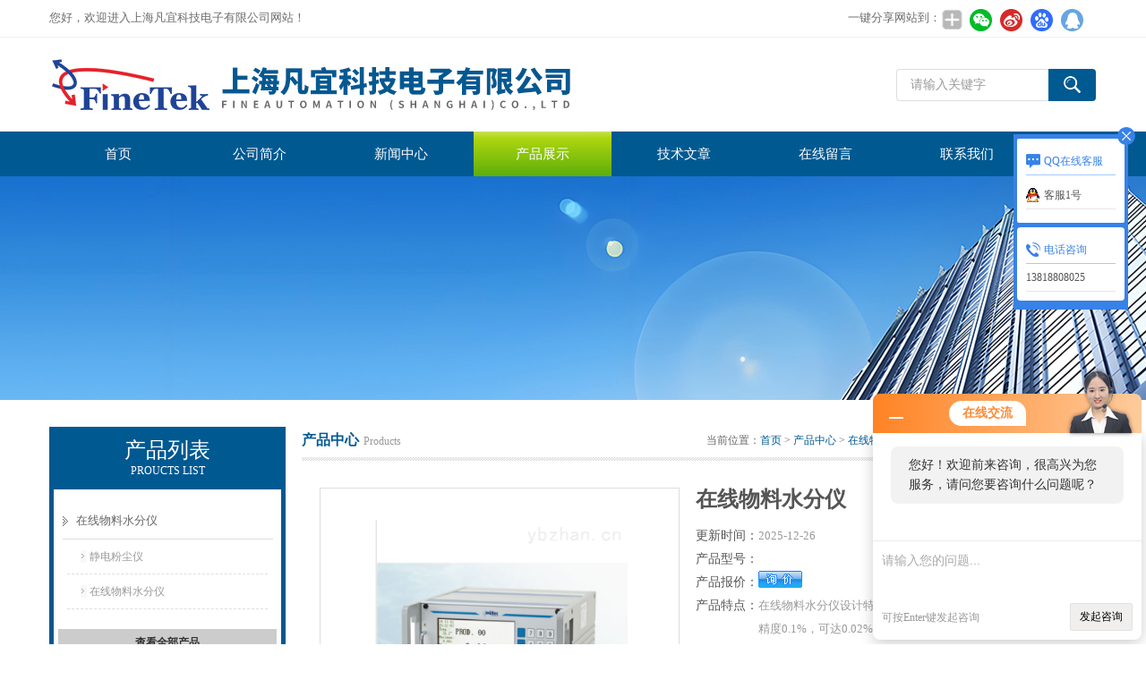

--- FILE ---
content_type: text/html; charset=utf-8
request_url: http://www.fineautomation.cn/Products-11984730.html
body_size: 7627
content:
<!DOCTYPE html PUBLIC "-//W3C//DTD XHTML 1.0 Transitional//EN" "http://www.w3.org/TR/xhtml1/DTD/xhtml1-transitional.dtd">
<html xmlns="http://www.w3.org/1999/xhtml">
<head>
<meta http-equiv="Content-Type" content="text/html; charset=utf-8" />
<meta http-equiv="x-ua-compatible" content="ie=edge,chrome=1">
<TITLE>在线水分测量仪(供应上海/杭州/北京/广州/深圳等全国各地)-上海凡宜科技电子有限公司</TITLE>
<META NAME="Keywords" CONTENT="在线水分测量仪">
<META NAME="Description" CONTENT="在线水分测量仪监测系统内含数据记录装置。感测器具有很高的耐磨性、耐腐蚀性和抗震性。感测器结构坚固耐用，可保证长期可靠工作。">
<link href="/Skins/2489/css/style.css" rel="stylesheet" type="text/css" />
<script type="text/javascript" src="/Skins/2489/js/jquery.pack.js"></script>
<script type="text/javascript" src="/Skins/2489/js/jquery.SuperSlide.js"></script>
<!--导航当前状态 JS-->
<script language="javascript" type="text/javascript"> 
	var menu= '3';
</script>
<!--导航当前状态 JS END-->
<script>
var _hmt = _hmt || [];
(function() {
  var hm = document.createElement("script");
  hm.src = "https://hm.baidu.com/hm.js?2e98e345bf2e9fc6f194faebdab7e1e1";
  var s = document.getElementsByTagName("script")[0]; 
  s.parentNode.insertBefore(hm, s);
})();
</script>
<script type="application/ld+json">
{
"@context": "https://ziyuan.baidu.com/contexts/cambrian.jsonld",
"@id": "http://www.fineautomation.cn/Products-11984730.html",
"title": "在线物料水分仪",
"pubDate": "2019-03-13T16:45:06",
"upDate": "2025-12-26T20:26:45"
    }</script>
<script type="text/javascript" src="/ajax/common.ashx"></script>
<script src="/ajax/NewPersonalStyle.Classes.SendMSG,NewPersonalStyle.ashx" type="text/javascript"></script>
<script type="text/javascript">
var viewNames = "";
var cookieArr = document.cookie.match(new RegExp("ViewNames" + "=[_0-9]*", "gi"));
if (cookieArr != null && cookieArr.length > 0) {
   var cookieVal = cookieArr[0].split("=");
    if (cookieVal[0] == "ViewNames") {
        viewNames = unescape(cookieVal[1]);
    }
}
if (viewNames == "") {
    var exp = new Date();
    exp.setTime(exp.getTime() + 7 * 24 * 60 * 60 * 1000);
    viewNames = new Date().valueOf() + "_" + Math.round(Math.random() * 1000 + 1000);
    document.cookie = "ViewNames" + "=" + escape(viewNames) + "; expires" + "=" + exp.toGMTString();
}
SendMSG.ToSaveViewLog("11984730", "ProductsInfo",viewNames, function() {});
</script>
<script language="javaScript" src="/js/JSChat.js"></script><script language="javaScript">function ChatBoxClickGXH() { DoChatBoxClickGXH('http://chat.ybzhan.cn',4102) }</script><script>!window.jQuery && document.write('<script src="https://public.mtnets.com/Plugins/jQuery/2.2.4/jquery-2.2.4.min.js">'+'</scr'+'ipt>');</script><script type="text/javascript" src="http://chat.ybzhan.cn/chat/KFCenterBox/2489"></script><script type="text/javascript" src="http://chat.ybzhan.cn/chat/KFLeftBox/2489"></script><script>
(function(){
var bp = document.createElement('script');
var curProtocol = window.location.protocol.split(':')[0];
if (curProtocol === 'https') {
bp.src = 'https://zz.bdstatic.com/linksubmit/push.js';
}
else {
bp.src = 'http://push.zhanzhang.baidu.com/push.js';
}
var s = document.getElementsByTagName("script")[0];
s.parentNode.insertBefore(bp, s);
})();
</script>
<meta name="mobile-agent" content="format=html5;url=http://m.fineautomation.cn/products-11984730.html">
<script type="text/javascript">
if(navigator.userAgent.match(/(iPhone|iPod|Android|ios)/i)){
    window.location = window.location.href.replace("www", "m");
}
</script>
</head>

<body>
<div class="top">
  <div class="top01">
    <div class="top02">您好，欢迎进入上海凡宜科技电子有限公司网站！</div>
    <div class="top03">
      <span style="float:left; display:block;">一键分享网站到：</span>
      <div class="bdsharebuttonbox bdshare-button-style0-24"><a href="#" class="bds_more" data-cmd="more" style=" background:url(/skins/2489/images/sh01.jpg) no-repeat center center; padding:4px 12px;"></a><a href="#" class="bds_weixin" data-cmd="weixin" title="分享到微信" style=" background:url(/skins/2489/images/sh02.jpg) no-repeat center center; padding:4px 14px;"></a><a href="#" class="bds_tsina" data-cmd="tsina" title="分享到新浪微博" style=" background:url(/skins/2489/images/sh03.jpg) no-repeat center center; padding:4px 14px;"></a><a href="#" class="bds_bdhome" data-cmd="bdhome" title="分享到百度新首页" style=" background:url(/skins/2489/images/sh04.jpg) no-repeat center center; padding:4px 14px;"></a><a href="#" class="bds_sqq" data-cmd="sqq" title="分享到QQ好友" style=" background:url(/skins/2489/images/sh05.jpg) no-repeat center center; padding:4px 14px;"></a></div>      
<script>
	window._bd_share_config = {
		common : {
			bdText : '',	
			bdDesc : '',	
			bdUrl : '', 	
			bdPic : ''
		},
		share : [{
			"bdSize" : 24
		}],
		selectShare : [{
			"bdselectMiniList" : ['weixin','tsina','bdhome','sqq']
		}]
	}
	with(document)0[(getElementsByTagName('head')[0]||body).appendChild(createElement('script')).src='http://bdimg.share.baidu.com/static/api/js/share.js?cdnversion='+~(-new Date()/36e5)];
</script>   
    </div>
  </div>
</div>

<!--头部开始-->
<div id="top">
	    <div class="logo"><a href="/"><span>上海凡宜科技电子有限公司</span></a></div>
		<div class="top_right">
            <div id="tit">
                <div id="search">
                    <form id="form1" name="form1" method="post" onsubmit="return checkFrom(this);" action="/products.html">
                    <input name="keyword" type="text" class="ss_input"onfocus="if (value =='请输入关键字'){value =''}" onblur="if (value =='')" value="请输入关键字"  />
                    <input name="" type="submit" class="ss_an" value="" />
                    </form>
                </div>
          </div>
	  </div>
</div>
<!--头部 end-->

<!--导航开始-->
<div id="nav">
    <div class="menu">
        <ul>
            <li><a id="menuId1" href="/">首页</a></li>
            <li><a id="menuId2" href="/aboutus.html" rel="nofollow">公司简介</a></li>
            <li><a id="menuId4" href="/news.html">新闻中心</a></li>
            <li><a id="menuId3" href="/products.html">产品展示</a></li>
            <li><a id="menuId6" href="/article.html">技术文章</a></li>
            <li><a id="menuId8" href="/order.html" rel="nofollow">在线留言</a></li>
            <li><a id="menuId9" href="/contact.html" rel="nofollow">联系我们</a></li>
        </ul>
		<script language="javascript" type="text/javascript">
			try {
				document.getElementById("menuId" + menu).className = "nav_hover";
			}
			catch (e) {}
        </script>
    	<div class="clear"> </div>
    </div>
</div>
<!--导航 end-->

<script src="http://www.ybzhan.cn/mystat.aspx?u=fineautomation"></script>

<div class="ny_banner"><!--banner-->

  <!--banner end--></div>
  

<div id="main_box"><!--三栏目-->
<div class="in_left"><!--首页目录-->
<div class="biaotib"><h3>产品列表</h3><p>PROUCTS LIST</p></div>

<div class="catalog">
 <ul>

 <li><a class="hide" href="/ParentList-630834.html" >在线物料水分仪</a>
 <div id="submenu_在线物料水分仪" >
  <ul>
  
  <li><a href="/SonList-630838.html">静电粉尘仪</a></li>
  
  <li><a href="/SonList-633026.html">在线物料水分仪</a></li>
  
  </ul>
  </div>
 </li>  
 
 </ul>
 <div class="moreclass"><a href="/products.html" class="moreclass">查看全部产品</a></div>
</div>

<!--首页目录 end-->
<div class="biaotib"><h3>相关新闻</h3><p>NEWS</p></div>
<div class="catalog">
 <ul>
 	
 <li><a href="/News-498329.html" title="上海凡宜科技2025深圳电子电路展精彩回顾">上海凡宜科技2025深圳电子电路展精彩回顾</a></li>
	
 <li><a href="/News-497015.html" title="【喜报】上海凡宜科技荣获专精特新中小企业认证">【喜报】上海凡宜科技荣获专精特新中小企业认证</a></li>
	
 <li><a href="/News-496118.html" title="凡宜科技年终活动回顾（下）">凡宜科技年终活动回顾（下）</a></li>
	
 <li><a href="/News-496117.html" title="凡宜科技年终活动回顾（上）">凡宜科技年终活动回顾（上）</a></li>
	
 <li><a href="/News-496116.html" title="【展会资讯】4月展会热门产品推荐 | 饲料工业展 | 中国环博会">【展会资讯】4月展会热门产品推荐 | 饲料工业展 | 中国环博会</a></li>


 </ul>
</div>

</div>


<div class="in_right"><!--首页产品-->
<div class="biaoti_ny"><b>产品中心</b>Products <span>当前位置：<a href="/">首页</a> > <a href="/products.html">产品中心</a> > <a href="/ParentList-630834.html">在线物料水分仪</a> > <a href="/SonList-633026.html">在线物料水分仪</a> > 在线物料水分仪
          
            </span></div>   


        
       <div class="ny_main_box">
			<!--产品展示start-->
             <div class="prodetail_box">
                  <div class="prodetail_img">
				      <p><a href="http://img69.ybzhan.cn/gxhpic_eaafd3378e/dd7a2c25091e8ec11cb9bd9f48e0e414935d3aef2ec1c2dac6423455bf017c0301258b8e81c76d84.png" target="_blank"><img  src="http://img69.ybzhan.cn/gxhpic_eaafd3378e/dd7a2c25091e8ec11cb9bd9f48e0e414935d3aef2ec1c2dac6423455bf017c0301258b8e81c76d84.png" alt="在线物料水分仪" title="在线物料水分仪" /></a></p>
				  </div>
                  <div class="pro_text01">
				     <p class="pro_name">在线物料水分仪</p>
                     <p><b>更新时间：</b><span>2025-12-26</span></p>
				     <p><b>产品型号：</b><span></span></p>					 
					 <p><b>产品报价：</b><span><a href="#MSGTable"><img src="/skins/2489/images/adie_14.gif" align="absmiddle" /></a></span></p>
					 <p><b>产品特点：</b><span>在线物料水分仪设计特点</br>    精度0.1%，可达0.02%。</br>    具有温度自动补偿功能。</br>    连续式核心水分测量，测量速度快，响应时间约1秒。</br>    免维护设计。</br>    适用于各种物质。</br>    测量非仅只表层水分，而是测量物质中的核心水分和空间水分含量。</span></p>
				  </div>
				  <div id="clear"></div>
             </div>
		     <!--产品展示start-->
			 
			 
			 <div id="pro_xxnr_box">
                <h2 class="bt"><strong>在线物料水分仪</strong>的详细资料：</h2>
                <div class="xxbrbox"><p><strong><span style="font-size:16px"><strong>在线物料水分仪</strong></span>应用领域：</strong><br /><span style="background-color:rgb(255,255,255); color:rgb(0,0,0); font-family:times new roman; font-size:12px">冶金和电力：煤炭、焦炭、煤粉、石膏等。</span><br /><span style="background-color:rgb(255,255,255); color:rgb(0,0,0); font-family:times new roman; font-size:12px">化工和制药：化肥、磷酸盐、盐、钾肥、洗衣粉、电石渣、P V C粉、氟橡胶、聚苯乙烯、泡沫塑料、合成材料、丙烯基颜料等。</span><br /><span style="background-color:rgb(255,255,255); color:rgb(0,0,0); font-family:times new roman; font-size:12px">建筑材料：砂/砾石英粉末、沙、砖(原料)、陶瓷(原料)、灰浆等。</span><br /><span style="background-color:rgb(255,255,255); color:rgb(0,0,0); font-family:times new roman; font-size:12px">回收：生物质、污泥、堆肥等。</span><br /><span style="background-color:rgb(255,255,255); color:rgb(0,0,0); font-family:times new roman; font-size:12px">食品：面粉、大豆、麦芽、玉米、扁豆、糖、甜菜薄片、糖果、 咖啡原料、食品加工材料、鱼粉、豆粉、马铃薯制品、马铃薯粉、调味粉、奶粉、淀粉、香料、坚果等。</span><br /><span style="background-color:rgb(255,255,255); color:rgb(0,0,0); font-family:times new roman; font-size:12px">其它：烟丝、烟叶、茶叶、木工刨花、木屑、木粉、铸沙、玻璃、 陶瓷等。</span></p><p><span style="font-size:16px"><strong>在线物料水分仪</strong></span></p><p style="text-align:left"><span style="font-size:12px"><strong>安全可靠</strong><br />&nbsp;&nbsp;&nbsp; 监测系统内含数据记录装置。<br />&nbsp;&nbsp;&nbsp; 感测器具有很高的耐磨性、耐腐蚀性和抗震性。<br />&nbsp;&nbsp;&nbsp; 感测器结构坚固耐用，可保证长期可靠工作。<br />&nbsp;&nbsp;&nbsp; 灵敏度的可选择性非常高。</span></p><p style="text-align:left"><span style="font-size:12px"><strong>操作便利</strong><br />&nbsp;&nbsp;&nbsp; 感测器安装方式非常灵活，操作简便。<br />&nbsp;&nbsp;&nbsp; 提高产品质量，适合于自动增湿或烘干的场合。<br />&nbsp;&nbsp;&nbsp; 产品特性的选择可以通过BCD转换开关手动操作，或类似PLC的控制装置自行操作。</span></p><p style="text-align:left">特点<br />&nbsp;&nbsp;&nbsp; 精度0.1%，可达0.02%。<br />&nbsp;&nbsp;&nbsp; 具有温度自动补偿功能。<br />&nbsp;&nbsp;&nbsp; 连续式核心水分测量，测量速度快，响应时间约1秒。<br />&nbsp;&nbsp;&nbsp; 免维护设计。<br />&nbsp;&nbsp;&nbsp; 适用于各种物质。<br />&nbsp;&nbsp;&nbsp; 测量非仅只表层水分，而是测量物质中的核心水分和空间水分含量。</p>&nbsp;</p>
              </div>
			  
			  
            <table width="100%"  border="0" align="center" cellpadding="0" cellspacing="0" id="MSGTable">
                <tr>
                  <td height="23" bgcolor="#EBEBEB">　如果你对<b>在线物料水分仪</b>感兴趣，想了解更详细的产品信息，填写下表直接与厂家联系：</td>
                </tr>
              </table>
            <br />
            <link rel="stylesheet" type="text/css" href="/css/MessageBoard_style.css">
<script language="javascript" src="/skins/Scripts/order.js?v=20210318" type="text/javascript"></script>
<a name="order" id="order"></a>
<div class="ly_msg" id="ly_msg">
<form method="post" name="form2" id="form2">
	<h3>留言框  </h3>
	<ul>
		<li>
			<h4 class="xh">产品：</h4>
			<div class="msg_ipt1"><input class="textborder" size="30" name="Product" id="Product" value="在线物料水分仪"  placeholder="请输入产品名称" /></div>
		</li>
		<li>
			<h4>您的单位：</h4>
			<div class="msg_ipt12"><input class="textborder" size="42" name="department" id="department"  placeholder="请输入您的单位名称" /></div>
		</li>
		<li>
			<h4 class="xh">您的姓名：</h4>
			<div class="msg_ipt1"><input class="textborder" size="16" name="yourname" id="yourname"  placeholder="请输入您的姓名"/></div>
		</li>
		<li>
			<h4 class="xh">联系电话：</h4>
			<div class="msg_ipt1"><input class="textborder" size="30" name="phone" id="phone"  placeholder="请输入您的联系电话"/></div>
		</li>
		<li>
			<h4>常用邮箱：</h4>
			<div class="msg_ipt12"><input class="textborder" size="30" name="email" id="email" placeholder="请输入您的常用邮箱"/></div>
		</li>
        <li>
			<h4>省份：</h4>
			<div class="msg_ipt12"><select id="selPvc" class="msg_option">
							<option value="0" selected="selected">请选择您所在的省份</option>
			 <option value="1">安徽</option> <option value="2">北京</option> <option value="3">福建</option> <option value="4">甘肃</option> <option value="5">广东</option> <option value="6">广西</option> <option value="7">贵州</option> <option value="8">海南</option> <option value="9">河北</option> <option value="10">河南</option> <option value="11">黑龙江</option> <option value="12">湖北</option> <option value="13">湖南</option> <option value="14">吉林</option> <option value="15">江苏</option> <option value="16">江西</option> <option value="17">辽宁</option> <option value="18">内蒙古</option> <option value="19">宁夏</option> <option value="20">青海</option> <option value="21">山东</option> <option value="22">山西</option> <option value="23">陕西</option> <option value="24">上海</option> <option value="25">四川</option> <option value="26">天津</option> <option value="27">新疆</option> <option value="28">西藏</option> <option value="29">云南</option> <option value="30">浙江</option> <option value="31">重庆</option> <option value="32">香港</option> <option value="33">澳门</option> <option value="34">中国台湾</option> <option value="35">国外</option>	
                             </select></div>
		</li>
		<li>
			<h4>详细地址：</h4>
			<div class="msg_ipt12"><input class="textborder" size="50" name="addr" id="addr" placeholder="请输入您的详细地址"/></div>
		</li>
		
        <li>
			<h4>补充说明：</h4>
			<div class="msg_ipt12 msg_ipt0"><textarea class="areatext" style="width:100%;" name="message" rows="8" cols="65" id="message"  placeholder="请输入您的任何要求、意见或建议"></textarea></div>
		</li>
		<li>
			<h4 class="xh">验证码：</h4>
			<div class="msg_ipt2">
            	<div class="c_yzm">
                    <input class="textborder" size="4" name="Vnum" id="Vnum"/>
                    <a href="javascript:void(0);" class="yzm_img"><img src="/Image.aspx" title="点击刷新验证码" onclick="this.src='/image.aspx?'+ Math.random();"  width="90" height="34" /></a>
                </div>
                <span>请输入计算结果（填写阿拉伯数字），如：三加四=7</span>
            </div>
		</li>
		<li>
			<h4></h4>
			<div class="msg_btn"><input type="button" onclick="return Validate();" value="提 交" name="ok"  class="msg_btn1"/><input type="reset" value="重 填" name="no" /></div>
		</li>
	</ul>	
    <input name="PvcKey" id="PvcHid" type="hidden" value="" />
</form>
</div>

			 
			 <div class="fenpian">
                <div class="l">上一篇：<a href="/Products-11984723.html">调频雷达液位计</a></div>
                <div class="l">下一篇：<a href="/Products-11984757.html">微波堵料开关</a></div>
             </div>
			 
			 <div id="clear"	></div>	
		  </div>	
		  
			<div id="clear"	></div>	
	    </div>
        


</div>
</div>

<div id="foot_box" class="ny_foot_box">
    <div class="foot_z"> 
    	<div class="foot_logo"><img src="/Skins/2489/images/foot_logo.png" /></div>
        <div class="foot_wenzi">
        	<ul class="foot_nav">
                <li><a href="/" rel-"nofollow">网站首页</a></li>
                <li><a href="/products.html" rel="nofollow">产品展示</a></li>
                <li><a href="/news.html" rel="nofollow">新闻中心</a></li>
                <li><a href="/article.html" rel="nofollow">技术文章</a></li>
                <li><a href="/order.html" rel="nofollow">在线留言</a></li>
                <li><a href="/contact.html" rel="nofollow">联系我们</a></li>
                <li><a href="/aboutus.html" rel="nofollow">关于我们</a></li>
            </ul>
			<p>上海凡宜科技电子有限公司专业提供在线物料水分仪等产品信息，欢迎来电咨询！<strong></strong></p>
            <p>总流量：<b>791961</b>&nbsp;&nbsp;<A href="http://www.ybzhan.cn/login" target="_blank" rel="nofollow">管理登陆</A>&nbsp;&nbsp;技术支持：<a href="http://www.ybzhan.cn" target="_blank" rel="nofollow">仪表网</a>&nbsp;&nbsp;<A href="/sitemap.xml" target="_blank" rel="nofollow">GoogleSitemap</A></p>
        </div>
        <div class="foot_weixin"><img src="/Skins/2489/images/qq_code.jpg" style="display:none;"></div>
    </div>
    <div class="foot_bq">版权所有 &copy; 2019 上海凡宜科技电子有限公司 &nbsp;ICP备案号:<a href="http://beian.miit.gov.cn" target="_blank" >沪ICP备06002804号-2</a> </div>
</div>


<div class="qq_style01" id="kfFloatqq">
	<div class="qq_style_l"></div>
    <div class="qq_style_r">
    	<div class="qq_r_up">
    		<div class="qq_r_tlt">QQ在线客服</div>
            <ul class="qq_list">
            	<li><a href="http://wpa.qq.com/msgrd?v=3&uin=&site=qq&menu=yes" target="_blank">客服1号</a></li>
            </ul>
        </div>
        <div class="qq_r_down">
        	<div class="tel_r_tlt">电话咨询</div>
            <ul class="tel_list">
                <li>13818808025</li>
            </ul>
        </div>
        <!--<div class="qq_code">
        	<img src="/skins/2489/images/qq_code.jpg" />
            <p>扫一扫，关注我们</p>
        </div>-->
    </div>
</div>

<script type="text/javascript" src="/Skins/2489/js/qq.js"></script>
<script type="text/javascript" src="/Skins/2489/js/pt_js.js"></script>



 <script type='text/javascript' src='/js/VideoIfrmeReload.js?v=001'></script>
  
</html>
</body>